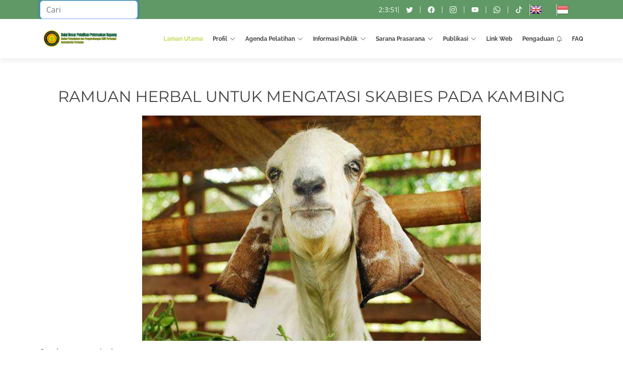

--- FILE ---
content_type: text/html; charset=UTF-8
request_url: https://bbppkupang.bppsdmp.pertanian.go.id/blog/ramuan-herbal-untuk-mengatasi-skabies-pada-kambing
body_size: 8204
content:
<!DOCTYPE html>
<html lang="en">

<head>
  <meta charset="utf-8">
  <meta content="width=device-width, initial-scale=1.0" name="viewport">

  <title>BBPP KUPANG - blog</title>
  <meta content="" name="description">
  <meta content="" name="keywords">

  <!-- Favicons -->
  <link href="https://bbppkupang.bppsdmp.pertanian.go.id/themes/bbpp-kupang/assets/img/logo.png" rel="icon">
  <link href="https://bbppkupang.bppsdmp.pertanian.go.id/themes/bbpp-kupang/assets/img/logo.png" rel="apple-touch-icon">

  <!-- Google Fonts -->
  <style type="text/css">@font-face {font-family:Open Sans;font-style:normal;font-weight:300;src:url(/cf-fonts/s/open-sans/5.0.20/cyrillic/300/normal.woff2);unicode-range:U+0301,U+0400-045F,U+0490-0491,U+04B0-04B1,U+2116;font-display:swap;}@font-face {font-family:Open Sans;font-style:normal;font-weight:300;src:url(/cf-fonts/s/open-sans/5.0.20/hebrew/300/normal.woff2);unicode-range:U+0590-05FF,U+200C-2010,U+20AA,U+25CC,U+FB1D-FB4F;font-display:swap;}@font-face {font-family:Open Sans;font-style:normal;font-weight:300;src:url(/cf-fonts/s/open-sans/5.0.20/latin-ext/300/normal.woff2);unicode-range:U+0100-02AF,U+0304,U+0308,U+0329,U+1E00-1E9F,U+1EF2-1EFF,U+2020,U+20A0-20AB,U+20AD-20CF,U+2113,U+2C60-2C7F,U+A720-A7FF;font-display:swap;}@font-face {font-family:Open Sans;font-style:normal;font-weight:300;src:url(/cf-fonts/s/open-sans/5.0.20/latin/300/normal.woff2);unicode-range:U+0000-00FF,U+0131,U+0152-0153,U+02BB-02BC,U+02C6,U+02DA,U+02DC,U+0304,U+0308,U+0329,U+2000-206F,U+2074,U+20AC,U+2122,U+2191,U+2193,U+2212,U+2215,U+FEFF,U+FFFD;font-display:swap;}@font-face {font-family:Open Sans;font-style:normal;font-weight:300;src:url(/cf-fonts/s/open-sans/5.0.20/greek/300/normal.woff2);unicode-range:U+0370-03FF;font-display:swap;}@font-face {font-family:Open Sans;font-style:normal;font-weight:300;src:url(/cf-fonts/s/open-sans/5.0.20/greek-ext/300/normal.woff2);unicode-range:U+1F00-1FFF;font-display:swap;}@font-face {font-family:Open Sans;font-style:normal;font-weight:300;src:url(/cf-fonts/s/open-sans/5.0.20/vietnamese/300/normal.woff2);unicode-range:U+0102-0103,U+0110-0111,U+0128-0129,U+0168-0169,U+01A0-01A1,U+01AF-01B0,U+0300-0301,U+0303-0304,U+0308-0309,U+0323,U+0329,U+1EA0-1EF9,U+20AB;font-display:swap;}@font-face {font-family:Open Sans;font-style:normal;font-weight:300;src:url(/cf-fonts/s/open-sans/5.0.20/cyrillic-ext/300/normal.woff2);unicode-range:U+0460-052F,U+1C80-1C88,U+20B4,U+2DE0-2DFF,U+A640-A69F,U+FE2E-FE2F;font-display:swap;}@font-face {font-family:Open Sans;font-style:italic;font-weight:300;src:url(/cf-fonts/s/open-sans/5.0.20/cyrillic/300/italic.woff2);unicode-range:U+0301,U+0400-045F,U+0490-0491,U+04B0-04B1,U+2116;font-display:swap;}@font-face {font-family:Open Sans;font-style:italic;font-weight:300;src:url(/cf-fonts/s/open-sans/5.0.20/greek/300/italic.woff2);unicode-range:U+0370-03FF;font-display:swap;}@font-face {font-family:Open Sans;font-style:italic;font-weight:300;src:url(/cf-fonts/s/open-sans/5.0.20/latin-ext/300/italic.woff2);unicode-range:U+0100-02AF,U+0304,U+0308,U+0329,U+1E00-1E9F,U+1EF2-1EFF,U+2020,U+20A0-20AB,U+20AD-20CF,U+2113,U+2C60-2C7F,U+A720-A7FF;font-display:swap;}@font-face {font-family:Open Sans;font-style:italic;font-weight:300;src:url(/cf-fonts/s/open-sans/5.0.20/hebrew/300/italic.woff2);unicode-range:U+0590-05FF,U+200C-2010,U+20AA,U+25CC,U+FB1D-FB4F;font-display:swap;}@font-face {font-family:Open Sans;font-style:italic;font-weight:300;src:url(/cf-fonts/s/open-sans/5.0.20/latin/300/italic.woff2);unicode-range:U+0000-00FF,U+0131,U+0152-0153,U+02BB-02BC,U+02C6,U+02DA,U+02DC,U+0304,U+0308,U+0329,U+2000-206F,U+2074,U+20AC,U+2122,U+2191,U+2193,U+2212,U+2215,U+FEFF,U+FFFD;font-display:swap;}@font-face {font-family:Open Sans;font-style:italic;font-weight:300;src:url(/cf-fonts/s/open-sans/5.0.20/cyrillic-ext/300/italic.woff2);unicode-range:U+0460-052F,U+1C80-1C88,U+20B4,U+2DE0-2DFF,U+A640-A69F,U+FE2E-FE2F;font-display:swap;}@font-face {font-family:Open Sans;font-style:italic;font-weight:300;src:url(/cf-fonts/s/open-sans/5.0.20/greek-ext/300/italic.woff2);unicode-range:U+1F00-1FFF;font-display:swap;}@font-face {font-family:Open Sans;font-style:italic;font-weight:300;src:url(/cf-fonts/s/open-sans/5.0.20/vietnamese/300/italic.woff2);unicode-range:U+0102-0103,U+0110-0111,U+0128-0129,U+0168-0169,U+01A0-01A1,U+01AF-01B0,U+0300-0301,U+0303-0304,U+0308-0309,U+0323,U+0329,U+1EA0-1EF9,U+20AB;font-display:swap;}@font-face {font-family:Open Sans;font-style:normal;font-weight:400;src:url(/cf-fonts/s/open-sans/5.0.20/latin/400/normal.woff2);unicode-range:U+0000-00FF,U+0131,U+0152-0153,U+02BB-02BC,U+02C6,U+02DA,U+02DC,U+0304,U+0308,U+0329,U+2000-206F,U+2074,U+20AC,U+2122,U+2191,U+2193,U+2212,U+2215,U+FEFF,U+FFFD;font-display:swap;}@font-face {font-family:Open Sans;font-style:normal;font-weight:400;src:url(/cf-fonts/s/open-sans/5.0.20/greek-ext/400/normal.woff2);unicode-range:U+1F00-1FFF;font-display:swap;}@font-face {font-family:Open Sans;font-style:normal;font-weight:400;src:url(/cf-fonts/s/open-sans/5.0.20/cyrillic-ext/400/normal.woff2);unicode-range:U+0460-052F,U+1C80-1C88,U+20B4,U+2DE0-2DFF,U+A640-A69F,U+FE2E-FE2F;font-display:swap;}@font-face {font-family:Open Sans;font-style:normal;font-weight:400;src:url(/cf-fonts/s/open-sans/5.0.20/greek/400/normal.woff2);unicode-range:U+0370-03FF;font-display:swap;}@font-face {font-family:Open Sans;font-style:normal;font-weight:400;src:url(/cf-fonts/s/open-sans/5.0.20/cyrillic/400/normal.woff2);unicode-range:U+0301,U+0400-045F,U+0490-0491,U+04B0-04B1,U+2116;font-display:swap;}@font-face {font-family:Open Sans;font-style:normal;font-weight:400;src:url(/cf-fonts/s/open-sans/5.0.20/vietnamese/400/normal.woff2);unicode-range:U+0102-0103,U+0110-0111,U+0128-0129,U+0168-0169,U+01A0-01A1,U+01AF-01B0,U+0300-0301,U+0303-0304,U+0308-0309,U+0323,U+0329,U+1EA0-1EF9,U+20AB;font-display:swap;}@font-face {font-family:Open Sans;font-style:normal;font-weight:400;src:url(/cf-fonts/s/open-sans/5.0.20/hebrew/400/normal.woff2);unicode-range:U+0590-05FF,U+200C-2010,U+20AA,U+25CC,U+FB1D-FB4F;font-display:swap;}@font-face {font-family:Open Sans;font-style:normal;font-weight:400;src:url(/cf-fonts/s/open-sans/5.0.20/latin-ext/400/normal.woff2);unicode-range:U+0100-02AF,U+0304,U+0308,U+0329,U+1E00-1E9F,U+1EF2-1EFF,U+2020,U+20A0-20AB,U+20AD-20CF,U+2113,U+2C60-2C7F,U+A720-A7FF;font-display:swap;}@font-face {font-family:Open Sans;font-style:italic;font-weight:400;src:url(/cf-fonts/s/open-sans/5.0.20/greek/400/italic.woff2);unicode-range:U+0370-03FF;font-display:swap;}@font-face {font-family:Open Sans;font-style:italic;font-weight:400;src:url(/cf-fonts/s/open-sans/5.0.20/latin/400/italic.woff2);unicode-range:U+0000-00FF,U+0131,U+0152-0153,U+02BB-02BC,U+02C6,U+02DA,U+02DC,U+0304,U+0308,U+0329,U+2000-206F,U+2074,U+20AC,U+2122,U+2191,U+2193,U+2212,U+2215,U+FEFF,U+FFFD;font-display:swap;}@font-face {font-family:Open Sans;font-style:italic;font-weight:400;src:url(/cf-fonts/s/open-sans/5.0.20/cyrillic/400/italic.woff2);unicode-range:U+0301,U+0400-045F,U+0490-0491,U+04B0-04B1,U+2116;font-display:swap;}@font-face {font-family:Open Sans;font-style:italic;font-weight:400;src:url(/cf-fonts/s/open-sans/5.0.20/latin-ext/400/italic.woff2);unicode-range:U+0100-02AF,U+0304,U+0308,U+0329,U+1E00-1E9F,U+1EF2-1EFF,U+2020,U+20A0-20AB,U+20AD-20CF,U+2113,U+2C60-2C7F,U+A720-A7FF;font-display:swap;}@font-face {font-family:Open Sans;font-style:italic;font-weight:400;src:url(/cf-fonts/s/open-sans/5.0.20/cyrillic-ext/400/italic.woff2);unicode-range:U+0460-052F,U+1C80-1C88,U+20B4,U+2DE0-2DFF,U+A640-A69F,U+FE2E-FE2F;font-display:swap;}@font-face {font-family:Open Sans;font-style:italic;font-weight:400;src:url(/cf-fonts/s/open-sans/5.0.20/greek-ext/400/italic.woff2);unicode-range:U+1F00-1FFF;font-display:swap;}@font-face {font-family:Open Sans;font-style:italic;font-weight:400;src:url(/cf-fonts/s/open-sans/5.0.20/hebrew/400/italic.woff2);unicode-range:U+0590-05FF,U+200C-2010,U+20AA,U+25CC,U+FB1D-FB4F;font-display:swap;}@font-face {font-family:Open Sans;font-style:italic;font-weight:400;src:url(/cf-fonts/s/open-sans/5.0.20/vietnamese/400/italic.woff2);unicode-range:U+0102-0103,U+0110-0111,U+0128-0129,U+0168-0169,U+01A0-01A1,U+01AF-01B0,U+0300-0301,U+0303-0304,U+0308-0309,U+0323,U+0329,U+1EA0-1EF9,U+20AB;font-display:swap;}@font-face {font-family:Open Sans;font-style:normal;font-weight:700;src:url(/cf-fonts/s/open-sans/5.0.20/cyrillic-ext/700/normal.woff2);unicode-range:U+0460-052F,U+1C80-1C88,U+20B4,U+2DE0-2DFF,U+A640-A69F,U+FE2E-FE2F;font-display:swap;}@font-face {font-family:Open Sans;font-style:normal;font-weight:700;src:url(/cf-fonts/s/open-sans/5.0.20/greek-ext/700/normal.woff2);unicode-range:U+1F00-1FFF;font-display:swap;}@font-face {font-family:Open Sans;font-style:normal;font-weight:700;src:url(/cf-fonts/s/open-sans/5.0.20/cyrillic/700/normal.woff2);unicode-range:U+0301,U+0400-045F,U+0490-0491,U+04B0-04B1,U+2116;font-display:swap;}@font-face {font-family:Open Sans;font-style:normal;font-weight:700;src:url(/cf-fonts/s/open-sans/5.0.20/greek/700/normal.woff2);unicode-range:U+0370-03FF;font-display:swap;}@font-face {font-family:Open Sans;font-style:normal;font-weight:700;src:url(/cf-fonts/s/open-sans/5.0.20/hebrew/700/normal.woff2);unicode-range:U+0590-05FF,U+200C-2010,U+20AA,U+25CC,U+FB1D-FB4F;font-display:swap;}@font-face {font-family:Open Sans;font-style:normal;font-weight:700;src:url(/cf-fonts/s/open-sans/5.0.20/latin/700/normal.woff2);unicode-range:U+0000-00FF,U+0131,U+0152-0153,U+02BB-02BC,U+02C6,U+02DA,U+02DC,U+0304,U+0308,U+0329,U+2000-206F,U+2074,U+20AC,U+2122,U+2191,U+2193,U+2212,U+2215,U+FEFF,U+FFFD;font-display:swap;}@font-face {font-family:Open Sans;font-style:normal;font-weight:700;src:url(/cf-fonts/s/open-sans/5.0.20/latin-ext/700/normal.woff2);unicode-range:U+0100-02AF,U+0304,U+0308,U+0329,U+1E00-1E9F,U+1EF2-1EFF,U+2020,U+20A0-20AB,U+20AD-20CF,U+2113,U+2C60-2C7F,U+A720-A7FF;font-display:swap;}@font-face {font-family:Open Sans;font-style:normal;font-weight:700;src:url(/cf-fonts/s/open-sans/5.0.20/vietnamese/700/normal.woff2);unicode-range:U+0102-0103,U+0110-0111,U+0128-0129,U+0168-0169,U+01A0-01A1,U+01AF-01B0,U+0300-0301,U+0303-0304,U+0308-0309,U+0323,U+0329,U+1EA0-1EF9,U+20AB;font-display:swap;}@font-face {font-family:Open Sans;font-style:italic;font-weight:700;src:url(/cf-fonts/s/open-sans/5.0.20/greek-ext/700/italic.woff2);unicode-range:U+1F00-1FFF;font-display:swap;}@font-face {font-family:Open Sans;font-style:italic;font-weight:700;src:url(/cf-fonts/s/open-sans/5.0.20/vietnamese/700/italic.woff2);unicode-range:U+0102-0103,U+0110-0111,U+0128-0129,U+0168-0169,U+01A0-01A1,U+01AF-01B0,U+0300-0301,U+0303-0304,U+0308-0309,U+0323,U+0329,U+1EA0-1EF9,U+20AB;font-display:swap;}@font-face {font-family:Open Sans;font-style:italic;font-weight:700;src:url(/cf-fonts/s/open-sans/5.0.20/greek/700/italic.woff2);unicode-range:U+0370-03FF;font-display:swap;}@font-face {font-family:Open Sans;font-style:italic;font-weight:700;src:url(/cf-fonts/s/open-sans/5.0.20/cyrillic-ext/700/italic.woff2);unicode-range:U+0460-052F,U+1C80-1C88,U+20B4,U+2DE0-2DFF,U+A640-A69F,U+FE2E-FE2F;font-display:swap;}@font-face {font-family:Open Sans;font-style:italic;font-weight:700;src:url(/cf-fonts/s/open-sans/5.0.20/hebrew/700/italic.woff2);unicode-range:U+0590-05FF,U+200C-2010,U+20AA,U+25CC,U+FB1D-FB4F;font-display:swap;}@font-face {font-family:Open Sans;font-style:italic;font-weight:700;src:url(/cf-fonts/s/open-sans/5.0.20/latin/700/italic.woff2);unicode-range:U+0000-00FF,U+0131,U+0152-0153,U+02BB-02BC,U+02C6,U+02DA,U+02DC,U+0304,U+0308,U+0329,U+2000-206F,U+2074,U+20AC,U+2122,U+2191,U+2193,U+2212,U+2215,U+FEFF,U+FFFD;font-display:swap;}@font-face {font-family:Open Sans;font-style:italic;font-weight:700;src:url(/cf-fonts/s/open-sans/5.0.20/cyrillic/700/italic.woff2);unicode-range:U+0301,U+0400-045F,U+0490-0491,U+04B0-04B1,U+2116;font-display:swap;}@font-face {font-family:Open Sans;font-style:italic;font-weight:700;src:url(/cf-fonts/s/open-sans/5.0.20/latin-ext/700/italic.woff2);unicode-range:U+0100-02AF,U+0304,U+0308,U+0329,U+1E00-1E9F,U+1EF2-1EFF,U+2020,U+20A0-20AB,U+20AD-20CF,U+2113,U+2C60-2C7F,U+A720-A7FF;font-display:swap;}@font-face {font-family:Raleway;font-style:normal;font-weight:300;src:url(/cf-fonts/s/raleway/5.0.16/cyrillic-ext/300/normal.woff2);unicode-range:U+0460-052F,U+1C80-1C88,U+20B4,U+2DE0-2DFF,U+A640-A69F,U+FE2E-FE2F;font-display:swap;}@font-face {font-family:Raleway;font-style:normal;font-weight:300;src:url(/cf-fonts/s/raleway/5.0.16/cyrillic/300/normal.woff2);unicode-range:U+0301,U+0400-045F,U+0490-0491,U+04B0-04B1,U+2116;font-display:swap;}@font-face {font-family:Raleway;font-style:normal;font-weight:300;src:url(/cf-fonts/s/raleway/5.0.16/latin-ext/300/normal.woff2);unicode-range:U+0100-02AF,U+0304,U+0308,U+0329,U+1E00-1E9F,U+1EF2-1EFF,U+2020,U+20A0-20AB,U+20AD-20CF,U+2113,U+2C60-2C7F,U+A720-A7FF;font-display:swap;}@font-face {font-family:Raleway;font-style:normal;font-weight:300;src:url(/cf-fonts/s/raleway/5.0.16/vietnamese/300/normal.woff2);unicode-range:U+0102-0103,U+0110-0111,U+0128-0129,U+0168-0169,U+01A0-01A1,U+01AF-01B0,U+0300-0301,U+0303-0304,U+0308-0309,U+0323,U+0329,U+1EA0-1EF9,U+20AB;font-display:swap;}@font-face {font-family:Raleway;font-style:normal;font-weight:300;src:url(/cf-fonts/s/raleway/5.0.16/latin/300/normal.woff2);unicode-range:U+0000-00FF,U+0131,U+0152-0153,U+02BB-02BC,U+02C6,U+02DA,U+02DC,U+0304,U+0308,U+0329,U+2000-206F,U+2074,U+20AC,U+2122,U+2191,U+2193,U+2212,U+2215,U+FEFF,U+FFFD;font-display:swap;}@font-face {font-family:Raleway;font-style:normal;font-weight:400;src:url(/cf-fonts/s/raleway/5.0.16/latin/400/normal.woff2);unicode-range:U+0000-00FF,U+0131,U+0152-0153,U+02BB-02BC,U+02C6,U+02DA,U+02DC,U+0304,U+0308,U+0329,U+2000-206F,U+2074,U+20AC,U+2122,U+2191,U+2193,U+2212,U+2215,U+FEFF,U+FFFD;font-display:swap;}@font-face {font-family:Raleway;font-style:normal;font-weight:400;src:url(/cf-fonts/s/raleway/5.0.16/vietnamese/400/normal.woff2);unicode-range:U+0102-0103,U+0110-0111,U+0128-0129,U+0168-0169,U+01A0-01A1,U+01AF-01B0,U+0300-0301,U+0303-0304,U+0308-0309,U+0323,U+0329,U+1EA0-1EF9,U+20AB;font-display:swap;}@font-face {font-family:Raleway;font-style:normal;font-weight:400;src:url(/cf-fonts/s/raleway/5.0.16/cyrillic/400/normal.woff2);unicode-range:U+0301,U+0400-045F,U+0490-0491,U+04B0-04B1,U+2116;font-display:swap;}@font-face {font-family:Raleway;font-style:normal;font-weight:400;src:url(/cf-fonts/s/raleway/5.0.16/cyrillic-ext/400/normal.woff2);unicode-range:U+0460-052F,U+1C80-1C88,U+20B4,U+2DE0-2DFF,U+A640-A69F,U+FE2E-FE2F;font-display:swap;}@font-face {font-family:Raleway;font-style:normal;font-weight:400;src:url(/cf-fonts/s/raleway/5.0.16/latin-ext/400/normal.woff2);unicode-range:U+0100-02AF,U+0304,U+0308,U+0329,U+1E00-1E9F,U+1EF2-1EFF,U+2020,U+20A0-20AB,U+20AD-20CF,U+2113,U+2C60-2C7F,U+A720-A7FF;font-display:swap;}@font-face {font-family:Raleway;font-style:normal;font-weight:500;src:url(/cf-fonts/s/raleway/5.0.16/vietnamese/500/normal.woff2);unicode-range:U+0102-0103,U+0110-0111,U+0128-0129,U+0168-0169,U+01A0-01A1,U+01AF-01B0,U+0300-0301,U+0303-0304,U+0308-0309,U+0323,U+0329,U+1EA0-1EF9,U+20AB;font-display:swap;}@font-face {font-family:Raleway;font-style:normal;font-weight:500;src:url(/cf-fonts/s/raleway/5.0.16/cyrillic/500/normal.woff2);unicode-range:U+0301,U+0400-045F,U+0490-0491,U+04B0-04B1,U+2116;font-display:swap;}@font-face {font-family:Raleway;font-style:normal;font-weight:500;src:url(/cf-fonts/s/raleway/5.0.16/cyrillic-ext/500/normal.woff2);unicode-range:U+0460-052F,U+1C80-1C88,U+20B4,U+2DE0-2DFF,U+A640-A69F,U+FE2E-FE2F;font-display:swap;}@font-face {font-family:Raleway;font-style:normal;font-weight:500;src:url(/cf-fonts/s/raleway/5.0.16/latin/500/normal.woff2);unicode-range:U+0000-00FF,U+0131,U+0152-0153,U+02BB-02BC,U+02C6,U+02DA,U+02DC,U+0304,U+0308,U+0329,U+2000-206F,U+2074,U+20AC,U+2122,U+2191,U+2193,U+2212,U+2215,U+FEFF,U+FFFD;font-display:swap;}@font-face {font-family:Raleway;font-style:normal;font-weight:500;src:url(/cf-fonts/s/raleway/5.0.16/latin-ext/500/normal.woff2);unicode-range:U+0100-02AF,U+0304,U+0308,U+0329,U+1E00-1E9F,U+1EF2-1EFF,U+2020,U+20A0-20AB,U+20AD-20CF,U+2113,U+2C60-2C7F,U+A720-A7FF;font-display:swap;}@font-face {font-family:Raleway;font-style:normal;font-weight:700;src:url(/cf-fonts/s/raleway/5.0.16/vietnamese/700/normal.woff2);unicode-range:U+0102-0103,U+0110-0111,U+0128-0129,U+0168-0169,U+01A0-01A1,U+01AF-01B0,U+0300-0301,U+0303-0304,U+0308-0309,U+0323,U+0329,U+1EA0-1EF9,U+20AB;font-display:swap;}@font-face {font-family:Raleway;font-style:normal;font-weight:700;src:url(/cf-fonts/s/raleway/5.0.16/latin/700/normal.woff2);unicode-range:U+0000-00FF,U+0131,U+0152-0153,U+02BB-02BC,U+02C6,U+02DA,U+02DC,U+0304,U+0308,U+0329,U+2000-206F,U+2074,U+20AC,U+2122,U+2191,U+2193,U+2212,U+2215,U+FEFF,U+FFFD;font-display:swap;}@font-face {font-family:Raleway;font-style:normal;font-weight:700;src:url(/cf-fonts/s/raleway/5.0.16/latin-ext/700/normal.woff2);unicode-range:U+0100-02AF,U+0304,U+0308,U+0329,U+1E00-1E9F,U+1EF2-1EFF,U+2020,U+20A0-20AB,U+20AD-20CF,U+2113,U+2C60-2C7F,U+A720-A7FF;font-display:swap;}@font-face {font-family:Raleway;font-style:normal;font-weight:700;src:url(/cf-fonts/s/raleway/5.0.16/cyrillic-ext/700/normal.woff2);unicode-range:U+0460-052F,U+1C80-1C88,U+20B4,U+2DE0-2DFF,U+A640-A69F,U+FE2E-FE2F;font-display:swap;}@font-face {font-family:Raleway;font-style:normal;font-weight:700;src:url(/cf-fonts/s/raleway/5.0.16/cyrillic/700/normal.woff2);unicode-range:U+0301,U+0400-045F,U+0490-0491,U+04B0-04B1,U+2116;font-display:swap;}@font-face {font-family:Raleway;font-style:normal;font-weight:800;src:url(/cf-fonts/s/raleway/5.0.16/vietnamese/800/normal.woff2);unicode-range:U+0102-0103,U+0110-0111,U+0128-0129,U+0168-0169,U+01A0-01A1,U+01AF-01B0,U+0300-0301,U+0303-0304,U+0308-0309,U+0323,U+0329,U+1EA0-1EF9,U+20AB;font-display:swap;}@font-face {font-family:Raleway;font-style:normal;font-weight:800;src:url(/cf-fonts/s/raleway/5.0.16/latin/800/normal.woff2);unicode-range:U+0000-00FF,U+0131,U+0152-0153,U+02BB-02BC,U+02C6,U+02DA,U+02DC,U+0304,U+0308,U+0329,U+2000-206F,U+2074,U+20AC,U+2122,U+2191,U+2193,U+2212,U+2215,U+FEFF,U+FFFD;font-display:swap;}@font-face {font-family:Raleway;font-style:normal;font-weight:800;src:url(/cf-fonts/s/raleway/5.0.16/cyrillic-ext/800/normal.woff2);unicode-range:U+0460-052F,U+1C80-1C88,U+20B4,U+2DE0-2DFF,U+A640-A69F,U+FE2E-FE2F;font-display:swap;}@font-face {font-family:Raleway;font-style:normal;font-weight:800;src:url(/cf-fonts/s/raleway/5.0.16/latin-ext/800/normal.woff2);unicode-range:U+0100-02AF,U+0304,U+0308,U+0329,U+1E00-1E9F,U+1EF2-1EFF,U+2020,U+20A0-20AB,U+20AD-20CF,U+2113,U+2C60-2C7F,U+A720-A7FF;font-display:swap;}@font-face {font-family:Raleway;font-style:normal;font-weight:800;src:url(/cf-fonts/s/raleway/5.0.16/cyrillic/800/normal.woff2);unicode-range:U+0301,U+0400-045F,U+0490-0491,U+04B0-04B1,U+2116;font-display:swap;}@font-face {font-family:Montserrat;font-style:normal;font-weight:300;src:url(/cf-fonts/s/montserrat/5.0.16/latin/300/normal.woff2);unicode-range:U+0000-00FF,U+0131,U+0152-0153,U+02BB-02BC,U+02C6,U+02DA,U+02DC,U+0304,U+0308,U+0329,U+2000-206F,U+2074,U+20AC,U+2122,U+2191,U+2193,U+2212,U+2215,U+FEFF,U+FFFD;font-display:swap;}@font-face {font-family:Montserrat;font-style:normal;font-weight:300;src:url(/cf-fonts/s/montserrat/5.0.16/latin-ext/300/normal.woff2);unicode-range:U+0100-02AF,U+0304,U+0308,U+0329,U+1E00-1E9F,U+1EF2-1EFF,U+2020,U+20A0-20AB,U+20AD-20CF,U+2113,U+2C60-2C7F,U+A720-A7FF;font-display:swap;}@font-face {font-family:Montserrat;font-style:normal;font-weight:300;src:url(/cf-fonts/s/montserrat/5.0.16/cyrillic/300/normal.woff2);unicode-range:U+0301,U+0400-045F,U+0490-0491,U+04B0-04B1,U+2116;font-display:swap;}@font-face {font-family:Montserrat;font-style:normal;font-weight:300;src:url(/cf-fonts/s/montserrat/5.0.16/cyrillic-ext/300/normal.woff2);unicode-range:U+0460-052F,U+1C80-1C88,U+20B4,U+2DE0-2DFF,U+A640-A69F,U+FE2E-FE2F;font-display:swap;}@font-face {font-family:Montserrat;font-style:normal;font-weight:300;src:url(/cf-fonts/s/montserrat/5.0.16/vietnamese/300/normal.woff2);unicode-range:U+0102-0103,U+0110-0111,U+0128-0129,U+0168-0169,U+01A0-01A1,U+01AF-01B0,U+0300-0301,U+0303-0304,U+0308-0309,U+0323,U+0329,U+1EA0-1EF9,U+20AB;font-display:swap;}@font-face {font-family:Montserrat;font-style:normal;font-weight:400;src:url(/cf-fonts/s/montserrat/5.0.16/latin-ext/400/normal.woff2);unicode-range:U+0100-02AF,U+0304,U+0308,U+0329,U+1E00-1E9F,U+1EF2-1EFF,U+2020,U+20A0-20AB,U+20AD-20CF,U+2113,U+2C60-2C7F,U+A720-A7FF;font-display:swap;}@font-face {font-family:Montserrat;font-style:normal;font-weight:400;src:url(/cf-fonts/s/montserrat/5.0.16/vietnamese/400/normal.woff2);unicode-range:U+0102-0103,U+0110-0111,U+0128-0129,U+0168-0169,U+01A0-01A1,U+01AF-01B0,U+0300-0301,U+0303-0304,U+0308-0309,U+0323,U+0329,U+1EA0-1EF9,U+20AB;font-display:swap;}@font-face {font-family:Montserrat;font-style:normal;font-weight:400;src:url(/cf-fonts/s/montserrat/5.0.16/cyrillic-ext/400/normal.woff2);unicode-range:U+0460-052F,U+1C80-1C88,U+20B4,U+2DE0-2DFF,U+A640-A69F,U+FE2E-FE2F;font-display:swap;}@font-face {font-family:Montserrat;font-style:normal;font-weight:400;src:url(/cf-fonts/s/montserrat/5.0.16/cyrillic/400/normal.woff2);unicode-range:U+0301,U+0400-045F,U+0490-0491,U+04B0-04B1,U+2116;font-display:swap;}@font-face {font-family:Montserrat;font-style:normal;font-weight:400;src:url(/cf-fonts/s/montserrat/5.0.16/latin/400/normal.woff2);unicode-range:U+0000-00FF,U+0131,U+0152-0153,U+02BB-02BC,U+02C6,U+02DA,U+02DC,U+0304,U+0308,U+0329,U+2000-206F,U+2074,U+20AC,U+2122,U+2191,U+2193,U+2212,U+2215,U+FEFF,U+FFFD;font-display:swap;}@font-face {font-family:Montserrat;font-style:normal;font-weight:700;src:url(/cf-fonts/s/montserrat/5.0.16/cyrillic-ext/700/normal.woff2);unicode-range:U+0460-052F,U+1C80-1C88,U+20B4,U+2DE0-2DFF,U+A640-A69F,U+FE2E-FE2F;font-display:swap;}@font-face {font-family:Montserrat;font-style:normal;font-weight:700;src:url(/cf-fonts/s/montserrat/5.0.16/cyrillic/700/normal.woff2);unicode-range:U+0301,U+0400-045F,U+0490-0491,U+04B0-04B1,U+2116;font-display:swap;}@font-face {font-family:Montserrat;font-style:normal;font-weight:700;src:url(/cf-fonts/s/montserrat/5.0.16/latin-ext/700/normal.woff2);unicode-range:U+0100-02AF,U+0304,U+0308,U+0329,U+1E00-1E9F,U+1EF2-1EFF,U+2020,U+20A0-20AB,U+20AD-20CF,U+2113,U+2C60-2C7F,U+A720-A7FF;font-display:swap;}@font-face {font-family:Montserrat;font-style:normal;font-weight:700;src:url(/cf-fonts/s/montserrat/5.0.16/vietnamese/700/normal.woff2);unicode-range:U+0102-0103,U+0110-0111,U+0128-0129,U+0168-0169,U+01A0-01A1,U+01AF-01B0,U+0300-0301,U+0303-0304,U+0308-0309,U+0323,U+0329,U+1EA0-1EF9,U+20AB;font-display:swap;}@font-face {font-family:Montserrat;font-style:normal;font-weight:700;src:url(/cf-fonts/s/montserrat/5.0.16/latin/700/normal.woff2);unicode-range:U+0000-00FF,U+0131,U+0152-0153,U+02BB-02BC,U+02C6,U+02DA,U+02DC,U+0304,U+0308,U+0329,U+2000-206F,U+2074,U+20AC,U+2122,U+2191,U+2193,U+2212,U+2215,U+FEFF,U+FFFD;font-display:swap;}</style>

  <!-- Vendor CSS Files -->
  <link href="https://bbppkupang.bppsdmp.pertanian.go.id/themes/bbpp-kupang/assets/vendor/aos/aos.css" rel="stylesheet">
  <link href="https://bbppkupang.bppsdmp.pertanian.go.id/themes/bbpp-kupang/assets/vendor/bootstrap/css/bootstrap.min.css" rel="stylesheet">
  <link href="https://bbppkupang.bppsdmp.pertanian.go.id/themes/bbpp-kupang/assets/vendor/bootstrap-icons/bootstrap-icons.css" rel="stylesheet">
  <link href="https://bbppkupang.bppsdmp.pertanian.go.id/themes/bbpp-kupang/assets/vendor/boxicons/css/boxicons.min.css" rel="stylesheet">
  <link href="https://bbppkupang.bppsdmp.pertanian.go.id/themes/bbpp-kupang/assets/vendor/glightbox/css/glightbox.min.css" rel="stylesheet">
  <link href="https://bbppkupang.bppsdmp.pertanian.go.id/themes/bbpp-kupang/assets/vendor/swiper/swiper-bundle.min.css" rel="stylesheet">

  <!-- Template Main CSS File -->
  <link href="https://bbppkupang.bppsdmp.pertanian.go.id/themes/bbpp-kupang/assets/css/style.css" rel="stylesheet">
<style>
table {
  border: 1px solid #ccc;
  border-collapse: collapse;
  margin: 0;
  padding: 0;
  width: 100%;
  table-layout: fixed;
}

table caption {
  font-size: 1.5em;
  margin: .5em 0 .75em;
}

table tr {
  background-color: #f8f8f8;
  border: 1px solid #ddd;
  padding: .35em;
}

table th,
table td {
  padding: .625em;
}

table th {
  font-size: .85em;
  letter-spacing: .1em;
}

@media screen and (max-width: 600px) {
  table {
    border: 0;
  }

  table caption {
    font-size: 1.3em;
  }
  
  table thead {
    border: none;
    clip: rect(0 0 0 0);
    height: 1px;
    margin: -1px;
    overflow: hidden;
    padding: 0;
    position: absolute;
    width: 1px;
  }
  
  table tr {
    border-bottom: 3px solid #ddd;
    display: block;
    margin-bottom: .625em;
  }
  
  table td {
    border-bottom: 1px solid #ddd;
    display: block;
    font-size: .8em;
    text-align: right;
  }
  
  table td::before {
    /*
    * aria-label has no advantage, it won't be read inside a table
    content: attr(aria-label);
    */
    content: attr(data-label);
    float: left;
    font-weight: bold;
    text-transform: uppercase;
  }
  
  table td:last-child {
    border-bottom: 0;
  }
}
</style>
  <!-- =======================================================
  * Template Name: Reveal - v4.10.0
  * Template URL: https://bootstrapmade.com/reveal-bootstrap-corporate-template/
  * Author: BootstrapMade.com
  * License: https://bootstrapmade.com/license/
  ======================================================== -->
        <script src="https://bbppkupang.bppsdmp.pertanian.go.id/combine/44b11a10d8a9a97bfe1892870a1b7074-1666191676" ></script>
        </head>

<body>

  <!-- ======= Top Bar ======= -->
  <section id="topbar" class="d-flex align-items-center" style="background-color:#609966">
    <div class="container d-flex justify-content-center justify-content-md-between">
      <div class="contact-info d-flex align-items-center">
               <form class="form-inline"  action="https://bbppkupang.bppsdmp.pertanian.go.id/search-detail/hasil-pencarian?q=" method="get">
            <input name="q" class="form-control mr-sm-2" placeholder="Cari"
            type="text" aria-label="Cari"
             value=""
                   autocomplete="off"
                   autofocus
            >
        </form>
        
      </div>
      <div class="social-links d-none d-md-flex align-items-center">
      <div id='jam' style="color:white"></div>
        <a href="https://twitter.com/bbppkupang" class="twitter" target="_blank" style="color:white"><i class="bi bi-twitter"></i></a>
        <a href="https://www.facebook.com/BBPPKupangNTT" class="facebook" target="_blank" style="color:white"><i class="bi bi-facebook"></i></a>
        <a href="https://www.instagram.com/bbppkupang/?hl=en" class="instagram" target="_blank" style="color:white"><i class="bi bi-instagram"></i></a>
        <a href="https://www.youtube.com/channel/UC6m0FIHaEOsVjVplk1rsHGQ" class="youtube" target="_blank" style="color:white"><i class="bi bi-youtube"></i></a>
        <a href="https://wa.me/+6281237457800" class="youtube" target="_blank" style="color:white"><i class="bi bi-whatsapp"></i></a>
        <a href="https://www.tiktok.com/@bbppkupang" class="youtube" target="_blank" style="color:white"><i class="bi bi-tiktok"></i></a>
        <a href="#" onclick="doGTranslate('id|en');return false;" title="English" class="gflag nturl" style="background-position:-0px -0px;"><img src="//gtranslate.net/flags/blank.png" height="24" width="24" alt="English" /></a><a href="#" onclick="doGTranslate('id|id');return false;" title="Indonesian" class="gflag nturl" style="background-position:-300px -300px;"><img src="//gtranslate.net/flags/blank.png" height="24" width="24" alt="Indonesian" /></a>

<style type="text/css">
<!--
a.gflag {vertical-align:middle;font-size:24px;padding:1px 0;background-repeat:no-repeat;background-image:url(//gtranslate.net/flags/24.png);}
a.gflag img {border:0;}
a.gflag:hover {background-image:url(//gtranslate.net/flags/24a.png);}
#goog-gt-tt {display:none !important;}
.goog-te-banner-frame {display:none !important;}
.goog-te-menu-value:hover {text-decoration:none !important;}
body {top:0 !important;}
#google_translate_element2 {display:none!important;}
-->
</style>

<div id="google_translate_element2"></div>
<script type="text/javascript">
// 1 detik = 1000
window.setTimeout("waktu()",1000);  
function waktu() {   
var tanggal = new Date();  
setTimeout("waktu()",1000);  
document.getElementById("jam").innerHTML = tanggal.getHours()+":"+tanggal.getMinutes()+":"+tanggal.getSeconds();
}
</script>
<script type="text/javascript">
function googleTranslateElementInit2() {new google.translate.TranslateElement({pageLanguage: 'id',autoDisplay: false}, 'google_translate_element2');}
</script><script type="text/javascript" src="https://translate.google.com/translate_a/element.js?cb=googleTranslateElementInit2"></script>


<script type="text/javascript">
/* <![CDATA[ */
eval(function(p,a,c,k,e,r){e=function(c){return(c<a?'':e(parseInt(c/a)))+((c=c%a)>35?String.fromCharCode(c+29):c.toString(36))};if(!''.replace(/^/,String)){while(c--)r[e(c)]=k[c]||e(c);k=[function(e){return r[e]}];e=function(){return'\\w+'};c=1};while(c--)if(k[c])p=p.replace(new RegExp('\\b'+e(c)+'\\b','g'),k[c]);return p}('6 7(a,b){n{4(2.9){3 c=2.9("o");c.p(b,f,f);a.q(c)}g{3 c=2.r();a.s(\'t\'+b,c)}}u(e){}}6 h(a){4(a.8)a=a.8;4(a==\'\')v;3 b=a.w(\'|\')[1];3 c;3 d=2.x(\'y\');z(3 i=0;i<d.5;i++)4(d[i].A==\'B-C-D\')c=d[i];4(2.j(\'k\')==E||2.j(\'k\').l.5==0||c.5==0||c.l.5==0){F(6(){h(a)},G)}g{c.8=b;7(c,\'m\');7(c,\'m\')}}',43,43,'||document|var|if|length|function|GTranslateFireEvent|value|createEvent||||||true|else|doGTranslate||getElementById|google_translate_element2|innerHTML|change|try|HTMLEvents|initEvent|dispatchEvent|createEventObject|fireEvent|on|catch|return|split|getElementsByTagName|select|for|className|goog|te|combo|null|setTimeout|500'.split('|'),0,{}))
/* ]]> */
</script>
      </div>
    </div>
  </section><!-- End Top Bar-->

  <!-- ======= Header ======= -->

      
      <header id="header" class="d-flex align-items-center">
    <div class="container d-flex justify-content-between">

      <div id="logo">
        <!--<h1><a href="https://bbppkupang.bppsdmp.pertanian.go.id/home">BBPP<span>Kupang</span></a></h1>-->
        <!-- Uncomment below if you prefer to use an image logo -->
     <a href="https://bbppkupang.bppsdmp.pertanian.go.id"><img src="/storage/app/media/logo/Logo2024.png" alt="" style="width:70%"></a>
      </div>
    <nav id="navbar" class="navbar">
        <ul>
          <li><a class="nav-link scrollto active" href="https://bbppkupang.bppsdmp.pertanian.go.id/home" style="font-weight: bold;">Laman Utama</a></li>
          <li class="dropdown"><a href="#" style="font-weight: bold;"><span>Profil</span> <i class="bi bi-chevron-down"></i></a>
            <ul>
              <li><a href="https://bbppkupang.bppsdmp.pertanian.go.id/tentang-kami" style="font-weight: bold;">Tentang Kami</a></li>
              <li><a href="https://bbppkupang.bppsdmp.pertanian.go.id/sejarah-singkat" style="font-weight: bold;">Sejarah Singkat</a></li>
              <li><a href="https://bbppkupang.bppsdmp.pertanian.go.id/tugas-dan-fungsi" style="font-weight: bold;">Tugas dan Fungsi</a></li>
              <li><a href="https://bbppkupang.bppsdmp.pertanian.go.id/motto-visi-dan-misi" style="font-weight: bold;">Motto, Visi dan Misi</a></li>
              <li><a href="https://bbppkupang.bppsdmp.pertanian.go.id/prestasi" style="font-weight: bold;">Prestasi</a></li>
              <li><a href="https://bbppkupang.bppsdmp.pertanian.go.id/wilayah-kerja" style="font-weight: bold;">Wilayah Kerja</a></li>
              <li><a href="https://bbppkupang.bppsdmp.pertanian.go.id/struktur-organisasi" style="font-weight: bold;">Struktur Organisasi</a></li>
              <li class="dropdown"><a href="#" style="font-weight: bold;"><span>Sumber Daya Manusia</span> <i class="bi bi-chevron-right"></i></a>
                <ul>
                  <li><a href="https://bbppkupang.bppsdmp.pertanian.go.id/profil-sdm-balai" style="font-weight: bold;">Profil SDM Balai</a></li>
                  <li><a href="https://bbppkupang.bppsdmp.pertanian.go.id/struktural" style="font-weight: bold;">Struktural</a></li>
                  <li><a href="https://bbppkupang.bppsdmp.pertanian.go.id/fungsional" style="font-weight: bold;">Fungsional</a></li>
                  <li><a href="https://bbppkupang.bppsdmp.pertanian.go.id/statistik-sdm" style="font-weight: bold;">Statistik SDM</a></li>
                </ul>
              </li>
              
            </ul>
          </li>
          <li class="dropdown"><a href="#" style="font-weight: bold;"><span>Agenda Pelatihan</span> <i class="bi bi-chevron-down"></i></a>
            <ul>
              <li><a href="https://bbppkupang.bppsdmp.pertanian.go.id/diklat-aparatur" style="font-weight: bold;">Diklat Aparatur</a></li>
              <li><a href="https://bbppkupang.bppsdmp.pertanian.go.id/diklat-non-aparatur" style="font-weight: bold;">Diklat Non Aparatur</a></li>
              <li><a href="https://bbppkupang.bppsdmp.pertanian.go.id/pemanggilan-peserta/default" style="font-weight: bold;">Pemanggilan Peserta</a></li>
              <li class="dropdown"><a href="#" style="font-weight: bold;"><span>Statistik Alumni</span> <i class="bi bi-chevron-right"></i></a>
                <ul>
                  <li><a href="https://bbppkupang.bppsdmp.pertanian.go.id/alumni-aparatur" style="font-weight: bold;">Alumni Aparatur</a></li>
                  <li><a href="https://bbppkupang.bppsdmp.pertanian.go.id/alumni-non-aparatur" style="font-weight: bold;">Alumni Non Aparatur</a></li>
                  <li><a href="https://bbppkupang.bppsdmp.pertanian.go.id/sertifikasi" style="font-weight: bold;">Sertifikasi</a></li>
                  <li><a href="https://bbppkupang.bppsdmp.pertanian.go.id/kerjasama" style="font-weight: bold;">Kerjasama</a></li>
                </ul>
              </li>
            </ul>
          </li>
          <li class="dropdown"><a href="#" style="font-weight: bold;"><span>Informasi Publik</span> <i class="bi bi-chevron-down"></i></a>
            <ul>
            <li><a href="https://bbppkupang.bppsdmp.pertanian.go.id/regulasi" style="font-weight: bold;">Regulasi</a></li>
              <li><a href="https://ppid.pertanian.go.id/" style="font-weight: bold;" target="_blank">PPID BBPP Kupang Online</a></li>
              <li><a href="https://bbppkupang.bppsdmp.pertanian.go.id/tentang-informasi-publik" style="font-weight: bold;">Tentang Informasi Publik</a></li>
             <li><a href="https://bbppkupang.bppsdmp.pertanian.go.id/standard-operating-procedure" style="font-weight: bold;">Standard Operating Procedure (SOP)</a></li>
             <li><a href="https://bbppkupang.bppsdmp.pertanian.go.id/rapat-koordinasi" style="font-weight: bold;">Rapat Koordinasi</a></li>
              <li><a href="https://bbppkupang.bppsdmp.pertanian.go.id/perjanjian-kerjasama" style="font-weight: bold;">Perjanjian Kerjasama</a></li>
              <li><a href="https://bbppkupang.bppsdmp.pertanian.go.id/standar-pelayanan-publik" style="font-weight: bold;">Standar Pelayanan Publik</a></li>
              <li><a href="https://bbppkupang.bppsdmp.pertanian.go.id/spi-fkap" style="font-weight: bold;">SPI & FKAP</a></li>
              <li><a href="https://bbppkupang.bppsdmp.pertanian.go.id/dokumen-pengaduan-masyarakat" style="font-weight: bold;">Dokumen Pengaduan Masyarakat</a></li>
              <li><a href="https://bbppkupang.bppsdmp.pertanian.go.id/komitmen-keterbukaan-informasi-publik" style="font-weight: bold;">Komitmen Keterbukaan Informasi Publik</a></li>
              <li><a href="https://bbppkupang.bppsdmp.pertanian.go.id/daftar-informasi-publik" style="font-weight: bold;">Daftar Informasi Publik (DIP)</a></li>
              <li><a href="https://bbppkupang.bppsdmp.pertanian.go.id/informasi-berkala" style="font-weight: bold;">Informasi Berkala</a></li>
              <li><a href="https://bbppkupang.bppsdmp.pertanian.go.id/informasi-serta-merta" style="font-weight: bold;">Informasi Serta Merta</a></li>
              <li><a href="https://bbppkupang.bppsdmp.pertanian.go.id/informasi-setiap-saat" style="font-weight: bold;">Informasi Setiap Saat</a></li>
              <li><a href="https://bbppkupang.bppsdmp.pertanian.go.id/informasi-yang-dikecualikan" style="font-weight: bold;">Informasi yang dikecualikan</a></li>
            </ul>
          </li>
          <li class="dropdown"><a href="#" style="font-weight: bold;"><span>Sarana Prasarana</span> <i class="bi bi-chevron-down"></i></a>
            <ul>
              <li><a href="https://bbppkupang.bppsdmp.pertanian.go.id/daftar-aset" style="font-weight: bold;">Daftar Aset</a></li>
              <li><a href="https://bbppkupang.bppsdmp.pertanian.go.id/guest-house" style="font-weight: bold;">Guest House</a></li>
              <li><a href="https://bbppkupang.bppsdmp.pertanian.go.id/wismaasrama" style="font-weight: bold;">Wisma/Asrama</a></li>
              <li><a href="https://bbppkupang.bppsdmp.pertanian.go.id/instalasi-ternak" style="font-weight: bold;">Instalasi Ternak</a></li>
              <li><a href="https://bbppkupang.bppsdmp.pertanian.go.id/laboratorium" style="font-weight: bold;">Laboratorium</a></li>
              <li><a href="https://bbppkupang.bppsdmp.pertanian.go.id/pengadaan-barangjasa" style="font-weight: bold;">Pengadaan Barang/Jasa</a></li>
            </ul>
          </li>
          <li class="dropdown"><a href="#" style="font-weight: bold;"><span>Publikasi</span> <i class="bi bi-chevron-down"></i></a>
            <ul>
              <li><a href="https://bbppkupang.bppsdmp.pertanian.go.id/surat-masuk-keluar" style="font-weight: bold;">Surat Masuk & Keluar</a></li>
            <li><a href="https://bbppkupang.bppsdmp.pertanian.go.id/modul-bahan-ajar" style="font-weight: bold;">Modul Bahan Ajar</a></li>
              <li><a href="https://bbppkupang.bppsdmp.pertanian.go.id/galeri-foto" style="font-weight: bold;">Galeri Foto</a></li>
              <li><a href="https://bbppkupang.bppsdmp.pertanian.go.id/galeri-video" style="font-weight: bold;">Galeri Video</a></li>
              <li><a href="https://bbppkupang.bppsdmp.pertanian.go.id/arsip-berita/default" style="font-weight: bold;">Arsip Berita</a></li>
              <li><a href="https://bbppkupang.bppsdmp.pertanian.go.id/arsip-pengumuman/default" style="font-weight: bold;">Arsip Pengumuman</a></li>
              <li><a href="https://bbppkupang.bppsdmp.pertanian.go.id/arsip-artikel-peternakan/default" style="font-weight: bold;">Arsip Artikel Peternakan</a></li>
            </ul>
          </li>
          <li><a href="https://bbppkupang.bppsdmp.pertanian.go.id/link-web" style="font-weight: bold;">Link Web</a></li>
          
<!--           <li class="dropdown"><a href="#" style="font-weight: bold;"><span>Forum</span> <i class="bi bi-chevron-down"></i></a>
  <ul>
    <li><a href="" style="font-weight: bold;">Lihat Forum</a></li>
    <li><a href="https://bbppkupang.bppsdmp.pertanian.go.id/interaktif" style="font-weight: bold;">Login/Register</a></li>
  </ul>
</li> -->
          <li><a href="https://bbppkupang.bppsdmp.pertanian.go.id/pengaduan" style="font-weight: bold;"><span>Pengaduan</span><i class="bi bi-bell"></i></a></li>
          <li><a href="https://bbppkupang.bppsdmp.pertanian.go.id/faq" style="font-weight: bold;"><span>FAQ</span></a></li>
        </ul>
        <i class="bi bi-list mobile-nav-toggle"></i>
      </nav>
          </div>
  </header><!-- End Header -->
      <!-- .navbar -->



  <!-- ======= hero Section ======= -->
<main id="main">
<section id="about">
    <div class="container" data-aos="fade-up">
    <h2 style="text-align:center;text-transform:uppercase">Ramuan Herbal untuk Mengatasi Skabies pada Kambing</h2>
    
    </div>
    <div class="container" data-aos="zoom-in">
            <div class="featured-images text-center">
            <p>
                <img
                    data-src="https://bbppkupang.bppsdmp.pertanian.go.id//storage/app/uploads/public/5fc/039/3a5/5fc0393a571d3125935998.jpg"
                    src="https://bbppkupang.bppsdmp.pertanian.go.id//storage/app/uploads/public/5fc/039/3a5/5fc0393a571d3125935998.jpg"
                    alt="backup"
                    style="max-width: 100%" />
            </p>
    </div>
    <div class="content"><p>Sumber : pertanianku.com</p> <p><strong>Penyakit skabies</strong><span>?</span>pada kambing disebabkan oleh tungau <em>Sarcoptes</em><span>?</span><em>scabiei</em><span>?atau<span>?</span></span><em>Psoroptes species</em>. Penyakit ini tidak bisa dianggap remeh karena bersifat zoonosis. yaitu penyakit hewan yang dapat menular ke manusia dan sebaliknya.</p> <p>Kambing yang mengalami penyakit skabies akan merasakan gatal yang cukup hebat. Kondisi tersebut ditandai dengan perilaku kambing yang selalu berusaha menggaruk-garukkan tubuhnya ke dinding kandang atau pepohonan yang berada di sebelahnya.</p> <p>Karena kambing sering menggaruk-garukkan badannya. akan timbul luka yang menjadi keropeng yang mengering di kulit dan bulu badannya menjadi rontok. Pada tubuh kambing akan terlihat penebalan dan berbintil-bintil.</p> <p>Penyakit ini bisa diatasi dengan ramuan herbal yang terbuat dari daun gamal. Daun yang digunakan merupakan daun tua. tetapi masih lunak karena kandungan kumarinnya tinggi.</p> <p>Cara pembuatan ramuan cukup sederhana. Anda hanya memerlukan 100 gram daun gamal yang sudah dicincang atau diblender. lalu direbus dengan minyak kelapa sawit selama 1 jam hingga mendidih.</p> <p>Setelah mendidih. turunkan apinya agar ramuan sudah tidak mendidih selama 1 jam. total pemanasan ramuan berlangsung selama 2 jam. Minyak yang sudah mengandung bahan aktif dari daun gamal bisa disaring dan diperas agar menghasilkan minyak murni.</p> <p>Hasil saringan minyak tersebut dimasukkan ke botol yang berwarna gelap agar tidak terpapar cahaya sinar matahari. Ramuan herbal skabies untuk kambing ini bisa bertahan selama 1 minggu di suhu ruangan dan 6 bulan jika disimpan di dalam lemari pendingin.</p> <p>Cara pemakaiannya juga cukup mudah. Anda hanya perlu mengoleskan ramuan pada kulit yang terserang luka dengan kuas atau sabut kelapa. Jika seluruh badan kambing sudah terserang. obat yang dibutuhkan sekitar 100?200 ml obat. bergantung pada ukuran ternaknya.</p> <p>Pengobatan harus dilakukan dua kali dalam jangka waktu 1 minggu. Tenang saja. ramuan herbal ini tidak akan menimbulkan efek samping pada ternak seperti keracunan atau kebutaan pada hewan.</p> <p>Selain pengobatan dengan ramuan herbal. Anda harus memerhatikan kondisi sanitasi kandang. Lakukan pembersihan kandang secara rutin untuk mencegah tungau berkembang biak di dalam kandang. Hewan yang sudah diobati harus diletakkan di dalam kandang yang sudah bebas tungau.</p></div>    
    <p style="text-align:center;">Dipublikasi Pada : 24-11-2020</p>
    </div>
<script>(function(d){var s = d.createElement("script");s.setAttribute("data-account", "i9Ce0Bk4fU");s.setAttribute("src", "https://cdn.userway.org/widget.js");(d.body || d.head).appendChild(s);})(document)</script><noscript>Please ensure Javascript is enabled for purposes of <a href="https://userway.org">website accessibility</a></noscript>   </section>
</main>

  <!-- ======= Footer ======= -->
<footer id="footer"  style="background-color:#609966">
    <div class="container">
    <div class="row" style="padding-top:10px">
        <div class="col-md-3">
        <img src="https://bbppkupang.bppsdmp.pertanian.go.id/themes/bbpp-kupang/assets/img/logi.png" alt="" style="width:80%">
        <p  style="color:white;">BBPP Kupang merupakan balai pelatihan yang melatih pada keahlian teknis. fungsional. dan profesi di bidang peternakan bagi aparatur dan non aparatur pertanian dalam rangka pengembangan sumberdaya manusia pertanian yang profesional.</p>
        </div>
        <div class="col-md-3">
        <h4 style="color:white;text-align:left">SERTIFIKASI</h4>
        <img src="https://bbppkupang.bppsdmp.pertanian.go.id/themes/bbpp-kupang/assets/img/sertukas.jpg" alt="" style="width:80%">
        </div>
        <div class="col-md-3">
        <h4 style="color:white;text-align:left">HUBUNGI KAMI</h4>
        <p style="color:white;">
        <b>Alamat : </br></b>Jl. Timor Raya KM.17 Desa Noelbaki, Kec. Kupang Tengah, Kab. Kupang - NTT 85361</br>
        <b>Telepon : </br></b>(0380) 8551140, 8551166</br>
        <b>WA: </br></b>0812-3745-7800</br>
        <b>Fax : </br></b>(0380) 8551166</br>
        <b>Email : </br></b><a href="/cdn-cgi/l/email-protection" class="__cf_email__" data-cfemail="ff9e9b9296919d9d8f8f948a8f9e9198bf8f9a8d8b9e91969e91d19890d1969b">[email&#160;protected]</a></br>
        <b>Website : </br></b>bbppkupang.bppsdmp.pertanian.go.id
        </p>
        </div>
        <div class="col-md-3">
        <h4 style="color:white;text-align:left">WAKTU PELAYANAN</h4>
        <p style="color:white;">
        <b>Senin-Kamis : </br></b>08.00-15.30 WIB</br>
        <b>Istirahat : </br></b>11.30-12.30 WIB</br>
        <b>Jumat : </br></b>08.00-16.00 WIB</br>
        <b>Istirahat : </br></b>11.30-13.00 WIB</br>
        <b>Sabtu/Minggu/Libur Nasional : </br></b>Sesuai dengan perjanjian</br>
        </p>
        </div>
    </div>
      <div class="copyright" style="color:white">
        &copy; Copyright <strong>BBPP Kupang</strong>. All Rights Reserved
      </div>

    </div>
  </footer><!-- End Footer -->
  <a href="#" class="back-to-top d-flex align-items-center justify-content-center"><i class="bi bi-arrow-up-short"></i></a>

  <!-- Vendor JS Files -->
  <script data-cfasync="false" src="/cdn-cgi/scripts/5c5dd728/cloudflare-static/email-decode.min.js"></script><script src="https://bbppkupang.bppsdmp.pertanian.go.id/themes/bbpp-kupang/assets/vendor/aos/aos.js"></script>
  <script src="https://bbppkupang.bppsdmp.pertanian.go.id/themes/bbpp-kupang/assets/vendor/bootstrap/js/bootstrap.bundle.min.js"></script>
  <script src="https://bbppkupang.bppsdmp.pertanian.go.id/themes/bbpp-kupang/assets/vendor/glightbox/js/glightbox.min.js"></script>
  <script src="https://bbppkupang.bppsdmp.pertanian.go.id/themes/bbpp-kupang/assets/vendor/isotope-layout/isotope.pkgd.min.js"></script>
  <script src="https://bbppkupang.bppsdmp.pertanian.go.id/themes/bbpp-kupang/assets/vendor/swiper/swiper-bundle.min.js"></script>
  <script src="https://bbppkupang.bppsdmp.pertanian.go.id/themes/bbpp-kupang/assets/vendor/php-email-form/validate.js"></script>

  <!-- Template Main JS File -->
  <script src="https://bbppkupang.bppsdmp.pertanian.go.id/themes/bbpp-kupang/assets/js/main.js"></script>
<script defer src="https://static.cloudflareinsights.com/beacon.min.js/vcd15cbe7772f49c399c6a5babf22c1241717689176015" integrity="sha512-ZpsOmlRQV6y907TI0dKBHq9Md29nnaEIPlkf84rnaERnq6zvWvPUqr2ft8M1aS28oN72PdrCzSjY4U6VaAw1EQ==" data-cf-beacon='{"version":"2024.11.0","token":"b3383deb650a4f5b84a852b6f861fccc","server_timing":{"name":{"cfCacheStatus":true,"cfEdge":true,"cfExtPri":true,"cfL4":true,"cfOrigin":true,"cfSpeedBrain":true},"location_startswith":null}}' crossorigin="anonymous"></script>
<script>(function(){function c(){var b=a.contentDocument||a.contentWindow.document;if(b){var d=b.createElement('script');d.innerHTML="window.__CF$cv$params={r:'9bea09d06e822252',t:'MTc2ODUyOTAyNg=='};var a=document.createElement('script');a.src='/cdn-cgi/challenge-platform/scripts/jsd/main.js';document.getElementsByTagName('head')[0].appendChild(a);";b.getElementsByTagName('head')[0].appendChild(d)}}if(document.body){var a=document.createElement('iframe');a.height=1;a.width=1;a.style.position='absolute';a.style.top=0;a.style.left=0;a.style.border='none';a.style.visibility='hidden';document.body.appendChild(a);if('loading'!==document.readyState)c();else if(window.addEventListener)document.addEventListener('DOMContentLoaded',c);else{var e=document.onreadystatechange||function(){};document.onreadystatechange=function(b){e(b);'loading'!==document.readyState&&(document.onreadystatechange=e,c())}}}})();</script></body>

</html>